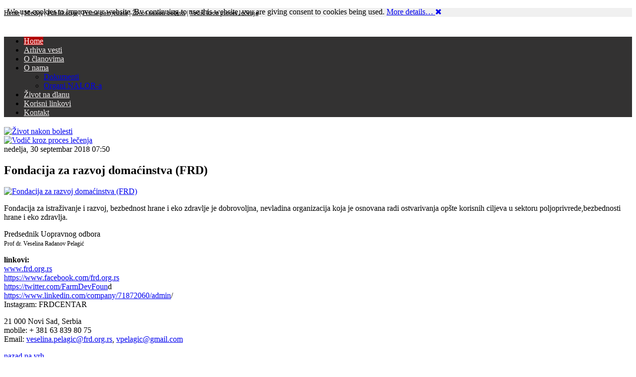

--- FILE ---
content_type: text/html; charset=utf-8
request_url: https://nalor.co.rs/index.php/component/k2/item/600-fondacija-za-razvoj-domacinstva-frd
body_size: 7724
content:

<!doctype html>
<html prefix="og: http://ogp.me/ns#" lang="sr-yu" dir="ltr">
	<head>
		
		<meta name="viewport" content="width=device-width, initial-scale=1, shrink-to-fit=no">
		<meta charset="utf-8" />
	<base href="https://nalor.co.rs/index.php/component/k2/item/600-fondacija-za-razvoj-domacinstva-frd" />
	<meta name="robots" content="max-image-preview:large" />
	<meta name="author" content="NALOR" />
	<meta property="og:url" content="https://nalor.co.rs/index.php/component/k2/item/600-fondacija-za-razvoj-domacinstva-frd" />
	<meta property="og:type" content="article" />
	<meta property="og:title" content="Fondacija za razvoj domaćinstva (FRD)" />
	<meta property="og:description" content="Fondacija za istraživanje i razvoj, bezbednost hrane i eko zdravlje je dobrovoljna, nevladina organizacija koja je osnovana radi ostvarivanja opšte korisnih ciljeva u sektoru poljoprivrede,bezbednosti hrane i eko zdravlja. Predsednik Uopravnog odboraProf dr. Veselina Radanov Pelagić linkovi:www.frd...." />
	<meta property="og:image" content="https://nalor.co.rs/media/k2/items/cache/cb9c495b17bc28a44ffb50c55572ed63_M.jpg" />
	<meta name="image" content="https://nalor.co.rs/media/k2/items/cache/cb9c495b17bc28a44ffb50c55572ed63_M.jpg" />
	<meta name="twitter:card" content="summary" />
	<meta name="twitter:title" content="Fondacija za razvoj domaćinstva (FRD)" />
	<meta name="twitter:description" content="Fondacija za istraživanje i razvoj, bezbednost hrane i eko zdravlje je dobrovoljna, nevladina organizacija koja je osnovana radi ostvarivanja opšte korisnih ciljeva u sektoru poljoprivrede,bezbednosti..." />
	<meta name="twitter:image" content="https://nalor.co.rs/media/k2/items/cache/cb9c495b17bc28a44ffb50c55572ed63_M.jpg" />
	<meta name="twitter:image:alt" content="Fondacija za razvoj domaćinstva (FRD)" />
	<meta name="description" content="Fondacija za istraživanje i razvoj, bezbednost hrane i eko zdravlje je dobrovoljna, nevladina organizacija koja je osnovana radi ostvarivanja opšte ko..." />
	<meta name="generator" content="Helix Ultimate - The Most Popular Joomla! Template Framework." />
	<title>Fondacija za razvoj domaćinstva (FRD)</title>
	<link href="/index.php/component/k2/item/600-fondacija-za-razvoj-domacinstva-frd" rel="canonical" />
	<link href="/templates/shaper_helixultimate/images/favicon.ico" rel="shortcut icon" type="image/vnd.microsoft.icon" />
	<link href="https://cdnjs.cloudflare.com/ajax/libs/magnific-popup.js/1.1.0/magnific-popup.min.css" rel="stylesheet" />
	<link href="https://cdnjs.cloudflare.com/ajax/libs/simple-line-icons/2.4.1/css/simple-line-icons.min.css" rel="stylesheet" />
	<link href="/components/com_k2/css/k2.css?v=2.11.0&b=20220701" rel="stylesheet" />
	<link href="/templates/shaper_helixultimate/css/bootstrap.min.css" rel="stylesheet" />
	<link href="/plugins/system/helixultimate/assets/css/system-j3.min.css" rel="stylesheet" />
	<link href="/templates/shaper_helixultimate/css/font-awesome.min.css" rel="stylesheet" />
	<link href="/templates/shaper_helixultimate/css/v4-shims.min.css" rel="stylesheet" />
	<link href="/templates/shaper_helixultimate/css/template.css" rel="stylesheet" />
	<link href="/templates/shaper_helixultimate/css/presets/preset2.css" rel="stylesheet" />
	<link href="/plugins/system/vembed/vembed.css" rel="stylesheet" />
	<link href="/modules/mod_jacontentlisting/assets/style.css" rel="stylesheet" />
	<link href="/modules/mod_jacontentlisting/tmpl/layouts/layout-01/style.css" rel="stylesheet" />
	<link href="/modules/mod_jacontentlisting/tmpl/items/item-03/style.css" rel="stylesheet" />
	<link href="/modules/mod_jacontentlisting/tmpl/items/item-01/style.css" rel="stylesheet" />
	<link href="/modules/mod_djmegamenu/themes/default/css/djmegamenu.css?4.3.1.pro" rel="stylesheet" />
	<link href="/modules/mod_djmegamenu/assets/css/animations.css?4.3.1.pro" rel="stylesheet" />
	<link href="//maxcdn.bootstrapcdn.com/font-awesome/4.7.0/css/font-awesome.min.css" rel="stylesheet" />
	<style>

                        /* K2 - Magnific Popup Overrides */
                        .mfp-iframe-holder {padding:10px;}
                        .mfp-iframe-holder .mfp-content {max-width:100%;width:100%;height:100%;}
                        .mfp-iframe-scaler iframe {background:#fff;padding:10px;box-sizing:border-box;box-shadow:none;}
                    .sp-megamenu-parent > li > a, .sp-megamenu-parent > li > span, .sp-megamenu-parent .sp-dropdown li.sp-menu-item > a{font-family: 'Arial', sans-serif;text-decoration: none;}
.logo-image {height:36px;}.logo-image-phone {height:36px;}@media(max-width: 992px) {.logo-image {height: 36px;}.logo-image-phone {height: 36px;}}@media(max-width: 576px) {.logo-image {height: 36px;}.logo-image-phone {height: 36px;}}#sp-gore-meni-custom{ background-color:#F0F0F0;padding:10px 0px -10px 0px;margin:0px 0px -10px 0px; }#sp-gore-meni-custom a{color:#030303;}#sp-logo{ background-color:#FFFFFF; }#sp-meni{ background-color:#333232; }#sp-baneri-veliki-2{ margin:20px 0px 0px 0px; }.logo-image {height:36px;}.logo-image-phone {height:36px;}@media(max-width: 992px) {.logo-image {height: 36px;}.logo-image-phone {height: 36px;}}@media(max-width: 576px) {.logo-image {height: 36px;}.logo-image-phone {height: 36px;}}.dj-hideitem { display: none !important; }
#dj-megamenu393, #dj-megamenu393sticky { background: rgba(51, 50, 50, 1); } #dj-megamenu393 li a.dj-up_a { border-right-color: rgba( 40, 40, 40, 1); border-left-color: rgba( 61, 60, 60, 1); } #dj-megamenu393.verticalMenu li a.dj-up_a { border-bottom-color: rgba( 61, 60, 60, 1); border-top-color: rgba( 40, 40, 40, 1); } #dj-megamenu393 li a.dj-up_a { color: rgba(240, 237, 237, 1); } #dj-megamenu393 li:hover a.dj-up_a, #dj-megamenu393 li.hover a.dj-up_a, #dj-megamenu393 li.active a.dj-up_a { background: rgba(178, 0, 0, 1); border-right-color: rgba( 142, 0, 0, 1); border-left-color: rgba( 213, 0, 0, 1); } #dj-megamenu393 li:hover a.dj-up_a, #dj-megamenu393 li.hover a.dj-up_a, #dj-megamenu393 li.active a.dj-up_a { color: rgba(255, 255, 255, 1); } #dj-megamenu393 li ul.dj-submenu > li > a:hover, #dj-megamenu393 li ul.dj-submenu > li > a.active, #dj-megamenu393 li ul.dj-submenu > li.hover:not(.subtree) > a { background: rgba(51, 50, 50, 1); }
	</style>
	<script type="application/json" class="joomla-script-options new">{"data":{"breakpoints":{"tablet":991,"mobile":480},"header":{"stickyOffset":"100"}},"csrf.token":"0cd30eff66322b025c416a20c9d7a9f6","system.paths":{"root":"","base":""}}</script>
	<script src="/media/jui/js/jquery.min.js?bcdfdf76eb6799409b5b110590a5417a"></script>
	<script src="/media/jui/js/jquery-noconflict.js?bcdfdf76eb6799409b5b110590a5417a"></script>
	<script src="/media/jui/js/jquery-migrate.min.js?bcdfdf76eb6799409b5b110590a5417a"></script>
	<script src="https://cdnjs.cloudflare.com/ajax/libs/magnific-popup.js/1.1.0/jquery.magnific-popup.min.js"></script>
	<script src="/media/k2/assets/js/k2.frontend.js?v=2.11.0&b=20220701&sitepath=/"></script>
	<script src="/templates/shaper_helixultimate/js/bootstrap.bundle.min.js"></script>
	<script src="/templates/shaper_helixultimate/js/main.js"></script>
	<script src="/modules/mod_jacontentlisting/tmpl/layouts/layout-01/script.js"></script>
	<script src="/modules/mod_jacontentlisting/tmpl/items/item-03/script.js"></script>
	<script src="/modules/mod_jacontentlisting/tmpl/items/item-01/script.js"></script>
	<script src="/modules/mod_djmegamenu/assets/js/jquery.djmegamenu.min.js?4.3.1.pro" defer></script>
	<script src="/media/system/js/core.js?bcdfdf76eb6799409b5b110590a5417a"></script>
	<script type="application/ld+json">

                {
                    "@context": "https://schema.org",
                    "@type": "Article",
                    "mainEntityOfPage": {
                        "@type": "WebPage",
                        "@id": "https://nalor.co.rs/index.php/component/k2/item/600-fondacija-za-razvoj-domacinstva-frd"
                    },
                    "url": "https://nalor.co.rs/index.php/component/k2/item/600-fondacija-za-razvoj-domacinstva-frd",
                    "headline": "Fondacija za razvoj domaćinstva (FRD)",
                    "image": [
                        "https://nalor.co.rs/media/k2/items/cache/cb9c495b17bc28a44ffb50c55572ed63_XL.jpg",
                        "https://nalor.co.rs/media/k2/items/cache/cb9c495b17bc28a44ffb50c55572ed63_L.jpg",
                        "https://nalor.co.rs/media/k2/items/cache/cb9c495b17bc28a44ffb50c55572ed63_M.jpg",
                        "https://nalor.co.rs/media/k2/items/cache/cb9c495b17bc28a44ffb50c55572ed63_S.jpg",
                        "https://nalor.co.rs/media/k2/items/cache/cb9c495b17bc28a44ffb50c55572ed63_XS.jpg",
                        "https://nalor.co.rs/media/k2/items/cache/cb9c495b17bc28a44ffb50c55572ed63_Generic.jpg"
                    ],
                    "datePublished": "2018-09-30 07:50:28",
                    "dateModified": "2021-01-15 07:20:08",
                    "author": {
                        "@type": "Person",
                        "name": "NALOR",
                        "url": "https://nalor.co.rs/index.php/component/k2/itemlist/user/787-nalor"
                    },
                    "publisher": {
                        "@type": "Organization",
                        "name": "NALOR",
                        "url": "https://nalor.co.rs/",
                        "logo": {
                            "@type": "ImageObject",
                            "name": "NALOR",
                            "width": "",
                            "height": "",
                            "url": "https://nalor.co.rs/"
                        }
                    },
                    "articleSection": "https://nalor.co.rs/index.php/component/k2/itemlist/category/105-clanovi",
                    "keywords": "",
                    "description": "Fondacija za istraživanje i razvoj, bezbednost hrane i eko zdravlje je dobrovoljna, nevladina organizacija koja je osnovana radi ostvarivanja opšte korisnih ciljeva u sektoru poljoprivrede,bezbednosti hrane i eko zdravlja. Predsednik Uopravnog odboraProf dr. Veselina Radanov Pelagić linkovi:www.frd.org.rshttps://www.facebook.com/frd.org.rshttps://twitter.com/FarmDevFoundhttps://www.linkedin.com/company/71872060/admin/Instagram: FRDCENTAR 21 000 Novi Sad, Serbiamobile: + 381 63 839 80 75Email: Ova adresa el. pošte je zaštićena od spambotova. Omogućite JavaScript da biste je videli. , Ova adresa el. pošte je zaštićena od spambotova. Omogućite JavaScript da biste je videli.",
                    "articleBody": "Fondacija za istraživanje i razvoj, bezbednost hrane i eko zdravlje je dobrovoljna, nevladina organizacija koja je osnovana radi ostvarivanja opšte korisnih ciljeva u sektoru poljoprivrede,bezbednosti hrane i eko zdravlja. Predsednik Uopravnog odboraProf dr. Veselina Radanov Pelagić linkovi:www.frd.org.rshttps://www.facebook.com/frd.org.rshttps://twitter.com/FarmDevFoundhttps://www.linkedin.com/company/71872060/admin/Instagram: FRDCENTAR 21 000 Novi Sad, Serbiamobile: + 381 63 839 80 75Email: Ova adresa el. pošte je zaštićena od spambotova. Omogućite JavaScript da biste je videli. , Ova adresa el. pošte je zaštićena od spambotova. Omogućite JavaScript da biste je videli."
                }
                
	</script>
	<script>
template="shaper_helixultimate";
	(function(){
		var cb = function() {
			var add = function(css, id) {
				if(document.getElementById(id)) return;
				var l = document.createElement('link'); l.rel = 'stylesheet'; l.id = id; l.href = css;
				var h = document.getElementsByTagName('head')[0]; h.appendChild(l);
			};add('/media/djextensions/css/animate.min.css', 'animate_min_css');add('/media/djextensions/css/animate.ext.css', 'animate_ext_css');
		}
		var raf = requestAnimationFrame || mozRequestAnimationFrame || webkitRequestAnimationFrame || msRequestAnimationFrame;
		if (raf) raf(cb);
		else window.addEventListener('load', cb);
	})();
	</script>
<!-- Google tag (gtag.js) -->
<script async src="https://www.googletagmanager.com/gtag/js?id=G-RZ58CWYHYK"></script>
<script>
  window.dataLayer = window.dataLayer || [];
  function gtag(){dataLayer.push(arguments);}
  gtag('js', new Date());

  gtag('config', 'G-RZ58CWYHYK');
</script>
	<style>
                div#cookieMessageContainer {
                    position:fixed;
                    z-index:9999;
                    top:0px;
					right:0px;
                    margin:0px auto;
					
                }
                table, tr, td {border:0px !important}
				#cookieMessageContainer table,#cookieMessageContainer td{margin:0;padding:0;vertical-align:middle}
                #cookieMessageAgreementForm {margin-left:10px;}
                #cookieMessageInformationIcon {margin-right:10px;height:29px;}
                #info_icon {vertical-align:middle;margin-top:5px;}
                #buttonbarContainer {height:29px;margin-bottom:-10px;}
                #cookietable {border:none;cellpadding:0px;}
                #cookietable td {border:none;}
                #outer table, #outer tr, #outer td {border:none;}
                #outer{padding:2px;}
				
				
            </style></head>
	<body class="site helix-ultimate hu com-k2 view-item layout-default task-none itemid-0 sr-yu ltr sticky-header layout-fluid offcanvas-init offcanvs-position-right"><div class="dj-offcanvas-wrapper"><div class="dj-offcanvas-pusher"><div class="dj-offcanvas-pusher-in">

		
		
		<div class="body-wrapper">
			<div class="body-innerwrapper">
								
<section id="sp-gore-meni-custom" >

						<div class="container">
				<div class="container-inner">
			
	
<div class="row">
	<div id="sp-position3" class="col-lg-12 "><div class="sp-column "><div class="sp-module "><div class="sp-module-content">

<div class="custom"  >
	<p><span style="font-size: 10pt;"><a href="http://nalor.co.rs/">Home</a> | <a href="http://nalor.co.rs/index.php/mediji">Mediji</a> | <a href="http://nalor.co.rs/index.php/publikacije">Publikacije</a> | <a href="http://nalor.co.rs/index.php/pisma-pacijenata">Pisma pacijenata</a> | <a href="http://nalor.co.rs/index.php/zivot-nakon-bolesti">Život nakon bolesti</a> | <a href="http://nalor.co.rs/index.php/vodic-kroz-proces-lecenja">Vodič kroz proces lečenja</a></span></p></div>
</div></div></div></div></div>
							</div>
			</div>
			
</section>
<section id="sp-logo" >

						<div class="container">
				<div class="container-inner">
			
	
<div class="row">
	<div id="sp-position1" class="col-lg-12 "><div class="sp-column "><div class="sp-module "><div class="sp-module-content">

<div class="custom"  >
	<p><img src="/images/logo-nalor-veliki.jpg" alt="" /></p></div>
</div></div></div></div></div>
							</div>
			</div>
			
</section>
<section id="sp-meni" >

						<div class="container">
				<div class="container-inner">
			
	
<div class="row">
	<div id="sp-position2" class="col-lg-12 "><div class="sp-column "><div class="sp-module "><div class="sp-module-content"><div class="dj-megamenu-wrapper" data-tmpl="shaper_helixultimate">
		<ul id="dj-megamenu393" class="dj-megamenu dj-megamenu-default dj-megamenu-wcag dj-megamenu-custom horizontalMenu  dj-fa-1" data-options='{"wrap":null,"animIn":"fadeInUp","animOut":"zoomOut","animSpeed":"normal","openDelay":"250","closeDelay":"500","event":"mouseenter","eventClose":"mouseleave","fixed":"0","offset":"0","theme":"default","direction":"ltr","wcag":"1","overlay":"0"}' data-trigger="979" role="menubar" aria-label="main menu">
		<li class="dj-up itemid435 first current active" role="none"><a class="dj-up_a active " href="/index.php"  role="menuitem"><span ><span class="title"><span class="name">Home</span></span></span></a></li><li class="dj-up itemid1350" role="none"><a class="dj-up_a  " href="/index.php/arhiva-vesti"  role="menuitem"><span ><span class="title"><span class="name">Arhiva vesti</span></span></span></a></li><li class="dj-up itemid1348" role="none"><a class="dj-up_a  " href="/index.php/o-clanovima"  role="menuitem"><span ><span class="title"><span class="name">O članovima</span></span></span></a></li><li class="dj-up itemid1353 parent" role="none"><a class="dj-up_a  "  aria-haspopup="true" aria-expanded="false" href="/index.php/o-nama"  role="menuitem"><span class="dj-drop" ><span class="title"><span class="name">O nama</span></span><span class="arrow" aria-hidden="true"></span></span></a><div class="dj-subwrap  single_column subcols1" style=""><div class="dj-subwrap-in" style="width:200px;"><div class="dj-subcol" style="width:200px"><ul class="dj-submenu" role="menu"><li class="itemid1211 first" role="none"><a href="/index.php/o-nama/dokumenti"  role="menuitem"><span class="title"><span class="name">Dokumenti</span></span></a></li><li class="itemid1212" role="none"><a href="/index.php/o-nama/organi-nalora"  role="menuitem"><span class="title"><span class="name">Organi NALOR-a</span></span></a></li></ul></div></div></div></li><li class="dj-up itemid1349" role="none"><a class="dj-up_a  " href="/index.php/zivot-na-dlanu"  role="menuitem"><span ><span class="title"><span class="name">Život na dlanu</span></span></span></a></li><li class="dj-up itemid1352" role="none"><a class="dj-up_a  " href="/index.php/korisni-linkovi"  role="menuitem"><span ><span class="title"><span class="name">Korisni linkovi</span></span></span></a></li><li class="dj-up itemid1354" role="none"><a class="dj-up_a  " href="/index.php/kontakt"  role="menuitem"><span ><span class="title"><span class="name">Kontakt</span></span></span></a></li></ul>
	</div></div></div></div></div></div>
							</div>
			</div>
			
</section>
<section id="sp-baneri-veliki-2" >

						<div class="container">
				<div class="container-inner">
			
	
<div class="row">
	<div id="sp-position4" class="col-lg-12 "><div class="sp-column "><div class="sp-module  banner"><div class="sp-module-content">

<div class="custom banner"  >
	<div class="row">
<div class="col-sm-6"><a class="images-banner" href="http://sombor-cancer.org.rs/images/brosure/2016/Saveti_za_zivot_sa_rakom.pdf" target="_blank" rel="alternate noopener noreferrer"><img src="/images/BANER2.jpg" alt="Život nakon bolesti" width="620" /></a></div>
<div class="col-sm-6"><a class="images-banner" href="http://biramozivot.sombor-cancer.org.rs/" target="_blank" rel="alternate noopener noreferrer"><img src="/images/BANER1.jpg" alt="Vodič kroz proces lečenja" width="620" /></a></div>
</div></div>
</div></div></div></div></div>
							</div>
			</div>
			
</section>
<section id="sp-main-body" >

										<div class="container">
					<div class="container-inner">
						
	
<div class="row">
	
<main id="sp-component" class="col-lg-8 ">
	<div class="sp-column ">
		<div id="system-message-container" aria-live="polite">
			</div>


		
		

<!-- Start K2 Item Layout -->
<span id="startOfPageId600"></span>

<div id="k2Container" class="itemView">
    <!-- Plugins: BeforeDisplay -->
    
    <!-- K2 Plugins: K2BeforeDisplay -->
    
    <div class="itemHeader">
                <!-- Date created -->
        <span class="itemDateCreated">
            nedelja, 30 septembar 2018 07:50        </span>
        
                <!-- Item title -->
        <h2 class="itemTitle">
            
            Fondacija za razvoj domaćinstva (FRD)
                    </h2>
        
            </div>

    <!-- Plugins: AfterDisplayTitle -->
    
    <!-- K2 Plugins: K2AfterDisplayTitle -->
    
    
    
    <div class="itemBody">
        <!-- Plugins: BeforeDisplayContent -->
        
        <!-- K2 Plugins: K2BeforeDisplayContent -->
        
                <!-- Item Image -->
        <div class="itemImageBlock">
            <span class="itemImage">
                <a data-k2-modal="image" href="/media/k2/items/cache/cb9c495b17bc28a44ffb50c55572ed63_XL.jpg" title="Kliknite da pogledate sliku">
                    <img src="/media/k2/items/cache/cb9c495b17bc28a44ffb50c55572ed63_XL.jpg" alt="Fondacija za razvoj domaćinstva (FRD)" style="width:960px; height:auto;" />
                </a>
            </span>

            
            
            <div class="clr"></div>
        </div>
        
        
        <!-- Item text -->
        <div class="itemFullText">
            <p>Fondacija za istraživanje i razvoj, bezbednost hrane i eko zdravlje je dobrovoljna, nevladina organizacija koja je osnovana radi ostvarivanja opšte korisnih ciljeva u sektoru poljoprivrede,bezbednosti hrane i eko zdravlja.</p>
<p>Predsednik Uopravnog odbora<br /><span style="font-size: 12.16px;">Prof dr. Veselina Radanov Pelagić</span></p>
<p><strong>linkovi:</strong><br /><a href="http://www.frd.org.rs" target="_blank" rel="noopener noreferrer">www.frd.org.rs</a><br /><a href="https://www.facebook.com/frd.org.rs" target="_blank" rel="noopener noreferrer">https://www.facebook.com/frd.org.rs</a><br /><a href="https://twitter.com/FarmDevFoun" target="_blank" rel="noopener noreferrer">https://twitter.com/FarmDevFoun</a>d<br /><a href="https://www.linkedin.com/company/71872060/admin" target="_blank" rel="noopener noreferrer">https://www.linkedin.com/company/71872060/admin</a>/<br />Instagram: FRDCENTAR</p>
<p>21 000 Novi Sad, Serbia<br />mobile: + 381 63 839 80 75<br />Email: <span id="cloak0463524fc9aa6ce97a5e4f0ab4ff33d7">Ova adresa el. pošte je zaštićena od spambotova. Omogućite JavaScript da biste je videli.</span><script type='text/javascript'>
				document.getElementById('cloak0463524fc9aa6ce97a5e4f0ab4ff33d7').innerHTML = '';
				var prefix = '&#109;a' + 'i&#108;' + '&#116;o';
				var path = 'hr' + 'ef' + '=';
				var addy0463524fc9aa6ce97a5e4f0ab4ff33d7 = 'v&#101;s&#101;l&#105;n&#97;.p&#101;l&#97;g&#105;c' + '&#64;';
				addy0463524fc9aa6ce97a5e4f0ab4ff33d7 = addy0463524fc9aa6ce97a5e4f0ab4ff33d7 + 'frd' + '&#46;' + '&#111;rg' + '&#46;' + 'rs';
				var addy_text0463524fc9aa6ce97a5e4f0ab4ff33d7 = 'v&#101;s&#101;l&#105;n&#97;.p&#101;l&#97;g&#105;c' + '&#64;' + 'frd' + '&#46;' + '&#111;rg' + '&#46;' + 'rs';document.getElementById('cloak0463524fc9aa6ce97a5e4f0ab4ff33d7').innerHTML += '<a ' + path + '\'' + prefix + ':' + addy0463524fc9aa6ce97a5e4f0ab4ff33d7 + '\'>'+addy_text0463524fc9aa6ce97a5e4f0ab4ff33d7+'<\/a>';
		</script>, <span id="cloakb6d8db34831563f8dcb237178692f534">Ova adresa el. pošte je zaštićena od spambotova. Omogućite JavaScript da biste je videli.</span><script type='text/javascript'>
				document.getElementById('cloakb6d8db34831563f8dcb237178692f534').innerHTML = '';
				var prefix = '&#109;a' + 'i&#108;' + '&#116;o';
				var path = 'hr' + 'ef' + '=';
				var addyb6d8db34831563f8dcb237178692f534 = 'vp&#101;l&#97;g&#105;c' + '&#64;';
				addyb6d8db34831563f8dcb237178692f534 = addyb6d8db34831563f8dcb237178692f534 + 'gm&#97;&#105;l' + '&#46;' + 'c&#111;m';
				var addy_textb6d8db34831563f8dcb237178692f534 = 'vp&#101;l&#97;g&#105;c' + '&#64;' + 'gm&#97;&#105;l' + '&#46;' + 'c&#111;m';document.getElementById('cloakb6d8db34831563f8dcb237178692f534').innerHTML += '<a ' + path + '\'' + prefix + ':' + addyb6d8db34831563f8dcb237178692f534 + '\'>'+addy_textb6d8db34831563f8dcb237178692f534+'<\/a>';
		</script></p>        </div>

        
        <div class="clr"></div>

        
        
        <!-- Plugins: AfterDisplayContent -->
        
        <!-- K2 Plugins: K2AfterDisplayContent -->
        
        <div class="clr"></div>
    </div>

    
        <div class="itemLinks">
        
        
        
        <div class="clr"></div>
    </div>
    
    
        
        
    <div class="clr"></div>

    
    
        
    <!-- Plugins: AfterDisplay -->
    
    <!-- K2 Plugins: K2AfterDisplay -->
    
    
    
        <div class="itemBackToTop">
        <a class="k2Anchor" href="/index.php/component/k2/item/600-fondacija-za-razvoj-domacinstva-frd#startOfPageId600">
            nazad na vrh        </a>
    </div>
    
    <div class="clr"></div>
</div>
<!-- End K2 Item Layout -->

<!-- JoomlaWorks "K2" (v2.11.0) | Learn more about K2 at https://getk2.org -->



			</div>
</main>
<aside id="sp-right" class="col-lg-4 "><div class="sp-column "><div class="sp-module "><div class="sp-module-content">

<div class="custom"  >
	<p><a href="/images/PDF/2018_11_07_informator_NALOR.pdf" target="_blank" rel="noopener noreferrer"><img src="/images/informator_baner.png" alt="" /></a></p></div>
</div></div><div class="sp-module "><div class="sp-module-content">
<div class="jacl-layout layout-1 mod411 ">
	<div class="container">
	<div class="mod-heading heading-style-04">
	    <h2 class="heading-title"><span>Poslednje vesti</span></h2>
	    <div class="heading-desc">
	        	    </div>
	</div>
</div>
	
	<div class="jacl-layout__body">
				<div class="jacl-row large-gutters cols-1">
					<div class="jacl-col-12 jacl-col-sm-12 ">
				
<div class="jacl-item item-style-3 cat-hide inside-media text-left horizontal-3 spacer-small media-align-left">
	<div class="jacl-item__inner">
		      
			<!-- Item media -->
			<div class="jacl-item-wrap__media">
				
          <div class="jacl-item__media radius-small media-2-1">
  	<a href="/index.php/arhiva-vesti/item/795-projekat-budi-hrabra" title="Značaj Redovnog Pregleda Dojki: Projekat „Budi Hrabra”"><img src="https://nalor.co.rs/media/k2/items/cache/4b0a3f295543bcdb7e84aacab1169fb5_L.jpg" alt="Značaj Redovnog Pregleda Dojki: Projekat „Budi Hrabra”"></a>
    <span class="item-media-mask"></span>
  </div>
							</div>
			<!-- // Item media -->
		
		<div class="jacl-item__body">
			
			<!-- Item title -->
        <h6 class="jacl-item__title">
	<a href="/index.php/arhiva-vesti/item/795-projekat-budi-hrabra" title="Značaj Redovnog Pregleda Dojki: Projekat „Budi Hrabra”">Značaj Redovnog Pregleda Dojki: Projekat „Budi Hrabra”</a>
</h6>
			<!-- // Item title -->

			<!-- Item intro -->
        
			<!-- // Item intro -->
			
			<!-- Item meta -->
        
<div class="jacl-item__meta">
  <ul>
    
        <li class="item-date">
      24.05.2023.    </li>
    
    
  </ul>
</div>
			<!-- // Item meta -->

			<!-- Item tags -->
        			<!-- // Item tags -->

			<!-- Item readmore -->
        
			<!-- // Item readmore -->

		</div>

	</div>
</div>			</div>
					<div class="jacl-col-12 jacl-col-sm-12 ">
				
<div class="jacl-item item-style-3 cat-hide inside-media text-left horizontal-3 spacer-small media-align-left">
	<div class="jacl-item__inner">
		      
			<!-- Item media -->
			<div class="jacl-item-wrap__media">
				
          <div class="jacl-item__media radius-small media-2-1">
  	<a href="/index.php/arhiva-vesti/item/794-anketa-o-nivou-podrske-obolelima-od-raka" title="Anketa o nivou podrške obolelima od raka"><img src="https://nalor.co.rs/media/k2/items/cache/59107b985636086705aabc0c717a42ae_L.jpg" alt="Anketa o nivou podrške obolelima od raka"></a>
    <span class="item-media-mask"></span>
  </div>
							</div>
			<!-- // Item media -->
		
		<div class="jacl-item__body">
			
			<!-- Item title -->
        <h6 class="jacl-item__title">
	<a href="/index.php/arhiva-vesti/item/794-anketa-o-nivou-podrske-obolelima-od-raka" title="Anketa o nivou podrške obolelima od raka">Anketa o nivou podrške obolelima od raka</a>
</h6>
			<!-- // Item title -->

			<!-- Item intro -->
        
			<!-- // Item intro -->
			
			<!-- Item meta -->
        
<div class="jacl-item__meta">
  <ul>
    
        <li class="item-date">
      25.04.2023.    </li>
    
    
  </ul>
</div>
			<!-- // Item meta -->

			<!-- Item tags -->
        			<!-- // Item tags -->

			<!-- Item readmore -->
        
			<!-- // Item readmore -->

		</div>

	</div>
</div>			</div>
					<div class="jacl-col-12 jacl-col-sm-12 ">
				
<div class="jacl-item item-style-3 cat-hide inside-media text-left horizontal-3 spacer-small media-align-left">
	<div class="jacl-item__inner">
		      
			<!-- Item media -->
			<div class="jacl-item-wrap__media">
				
          <div class="jacl-item__media radius-small media-2-1">
  	<a href="/index.php/arhiva-vesti/item/793-martovski-sastanak-clanica-nalor" title="Martovski sastanak članica NALOR"><img src="https://nalor.co.rs/media/k2/items/cache/d1b649d7a1dd257acec4d62941b366d2_L.jpg" alt="Martovski sastanak članica NALOR"></a>
    <span class="item-media-mask"></span>
  </div>
							</div>
			<!-- // Item media -->
		
		<div class="jacl-item__body">
			
			<!-- Item title -->
        <h6 class="jacl-item__title">
	<a href="/index.php/arhiva-vesti/item/793-martovski-sastanak-clanica-nalor" title="Martovski sastanak članica NALOR">Martovski sastanak članica NALOR</a>
</h6>
			<!-- // Item title -->

			<!-- Item intro -->
        
			<!-- // Item intro -->
			
			<!-- Item meta -->
        
<div class="jacl-item__meta">
  <ul>
    
        <li class="item-date">
      30.03.2023.    </li>
    
    
  </ul>
</div>
			<!-- // Item meta -->

			<!-- Item tags -->
        			<!-- // Item tags -->

			<!-- Item readmore -->
        
			<!-- // Item readmore -->

		</div>

	</div>
</div>			</div>
					<div class="jacl-col-12 jacl-col-sm-12 ">
				
<div class="jacl-item item-style-3 cat-hide inside-media text-left horizontal-3 spacer-small media-align-left">
	<div class="jacl-item__inner">
		      
			<!-- Item media -->
			<div class="jacl-item-wrap__media">
				
          <div class="jacl-item__media radius-small media-2-1">
  	<a href="/index.php/arhiva-vesti/item/792-ima-li-javnog-interesa-u-javnim-konkursima-i-zasto-ne" title="Ima li javnog interesa u javnim konkursima - i zašto ne?"><img src="https://nalor.co.rs/media/k2/items/cache/0f9f2c4ac314569afbfb8ab4ee9198bf_L.jpg" alt="Ima li javnog interesa u javnim konkursima - i zašto ne?"></a>
    <span class="item-media-mask"></span>
  </div>
							</div>
			<!-- // Item media -->
		
		<div class="jacl-item__body">
			
			<!-- Item title -->
        <h6 class="jacl-item__title">
	<a href="/index.php/arhiva-vesti/item/792-ima-li-javnog-interesa-u-javnim-konkursima-i-zasto-ne" title="Ima li javnog interesa u javnim konkursima - i zašto ne?">Ima li javnog interesa u javnim konkursima - i zašto ne?</a>
</h6>
			<!-- // Item title -->

			<!-- Item intro -->
        
			<!-- // Item intro -->
			
			<!-- Item meta -->
        
<div class="jacl-item__meta">
  <ul>
    
        <li class="item-date">
      25.03.2023.    </li>
    
    
  </ul>
</div>
			<!-- // Item meta -->

			<!-- Item tags -->
        			<!-- // Item tags -->

			<!-- Item readmore -->
        
			<!-- // Item readmore -->

		</div>

	</div>
</div>			</div>
					<div class="jacl-col-12 jacl-col-sm-12 ">
				
<div class="jacl-item item-style-3 cat-hide inside-media text-left horizontal-3 spacer-small media-align-left">
	<div class="jacl-item__inner">
		      
			<!-- Item media -->
			<div class="jacl-item-wrap__media">
				
          <div class="jacl-item__media radius-small media-2-1">
  	<a href="/index.php/arhiva-vesti/item/791-cvet-na-dar-20-mart-nacionalni-dan-borbe-protiv-raka-dojke" title="„Cvet na dar“: 20. mart, Nacionalni dan borbe protiv raka dojke"><img src="https://nalor.co.rs/media/k2/items/cache/e1a325047b148c9441be2b14c42dc196_L.jpg" alt="„Cvet na dar“: 20. mart, Nacionalni dan borbe protiv raka dojke"></a>
    <span class="item-media-mask"></span>
  </div>
							</div>
			<!-- // Item media -->
		
		<div class="jacl-item__body">
			
			<!-- Item title -->
        <h6 class="jacl-item__title">
	<a href="/index.php/arhiva-vesti/item/791-cvet-na-dar-20-mart-nacionalni-dan-borbe-protiv-raka-dojke" title="„Cvet na dar“: 20. mart, Nacionalni dan borbe protiv raka dojke">„Cvet na dar“: 20. mart, Nacionalni dan borbe protiv raka dojke</a>
</h6>
			<!-- // Item title -->

			<!-- Item intro -->
        
			<!-- // Item intro -->
			
			<!-- Item meta -->
        
<div class="jacl-item__meta">
  <ul>
    
        <li class="item-date">
      23.03.2023.    </li>
    
    
  </ul>
</div>
			<!-- // Item meta -->

			<!-- Item tags -->
        			<!-- // Item tags -->

			<!-- Item readmore -->
        
			<!-- // Item readmore -->

		</div>

	</div>
</div>			</div>
				</div>

		
	</div>
</div>
</div></div><div class="sp-module "><div class="sp-module-content">
<div class="jacl-layout layout-1 mod408 ">
	<div class="container">
	<div class="mod-heading heading-style-04">
	    <h2 class="heading-title"><span>Pročitajte i... </span></h2>
	    <div class="heading-desc">
	        	    </div>
	</div>
</div>
	
	<div class="jacl-layout__body">
				<div class="jacl-row normal-gutters cols-1">
					<div class="jacl-col-12 jacl-col-sm-12 ">
				
<div class="jacl-item item-style-1 style-rounded text-left  has-media">
	<div class="jacl-item__inner">        
		<!-- Item media -->
		
          <div class="jacl-item__media radius-normal media-12-15">
  	<a href="/index.php/vodic-kroz-proces-lecenja/item/375-hirursko-lecenje-raka" title="Hirurško lečenje raka"><img src="https://nalor.co.rs/media/k2/items/cache/b48f2c03bbd159814922841bfb3fe7d7_L.jpg" alt="Hirurško lečenje raka"></a>
    <span class="item-media-mask"></span>
  </div>
		<!-- // Item media -->

		<div class="jacl-item__body">

						<!-- Item category -->
      <div class="jacl-item__cat style-rounded">
	<a href="/index.php/vodic-kroz-proces-lecenja" itemprop="genre">Vodič kroz proces lečenja</a>
</div>
			<!-- // Item category -->
			
			<!-- Item title -->
            <h3 class="jacl-item__title">
	<a href="/index.php/vodic-kroz-proces-lecenja/item/375-hirursko-lecenje-raka" title="Hirurško lečenje raka">Hirurško lečenje raka</a>
</h3>
			<!-- // Item title -->

			<!-- Item meta -->
        
<div class="jacl-item__meta">
  <ul>
    
    
          <li class="item-hits">
	<meta itemprop="interactionCount" content="UserPageVisits:5109">
	Hits	<span>5109</span>
</li>
    
  </ul>
</div>
			<!-- // Item meta -->

			<!-- Item intro -->
			
  <div class="jacl-item__introtext">
      </div>
			<!-- // Item intro -->
			
			<!-- Item tags -->
        			<!-- // Item tags -->

			<!-- Item readmore -->
        
			<!-- // Item readmore -->

		</div>

	</div>
</div>			</div>
				</div>

		
	</div>
</div>
</div></div><div class="sp-module  box2 me-tags-style"><h3 class="sp-module-title">Najpopularniji tagovi</h3><div class="sp-module-content">
<div id="k2ModuleBox353" class="k2TagCloudBlock  box2 me-tags-style">
            <a href="/index.php/component/k2/itemlist/tag/Apatin" style="font-size:67%" title="13 članci sa tagom Apatin">
        Apatin    </a>
                <a href="/index.php/component/k2/itemlist/tag/Asocijacija za unapređenje zdravlja Novi Sad" style="font-size:67%" title="14 članci sa tagom Asocijacija za unapređenje zdravlja Novi Sad">
        Asocijacija za unapređenje zdravlja Novi Sad    </a>
                <a href="/index.php/component/k2/itemlist/tag/Beograd" style="font-size:63%" title="6 članci sa tagom Beograd">
        Beograd    </a>
                <a href="/index.php/component/k2/itemlist/tag/Centar Zdravka" style="font-size:70%" title="19 članci sa tagom Centar Zdravka">
        Centar Zdravka    </a>
                <a href="/index.php/component/k2/itemlist/tag/Daj pedalu raku" style="font-size:64%" title="7 članci sa tagom Daj pedalu raku">
        Daj pedalu raku    </a>
                <a href="/index.php/component/k2/itemlist/tag/Društvo za borbu protiv raka" style="font-size:71%" title="22 članci sa tagom Društvo za borbu protiv raka">
        Društvo za borbu protiv raka    </a>
                <a href="/index.php/component/k2/itemlist/tag/Društvo za borbu protiv raka Sombor" style="font-size:110%" title="99 članci sa tagom Društvo za borbu protiv raka Sombor">
        Društvo za borbu protiv raka Sombor    </a>
                <a href="/index.php/component/k2/itemlist/tag/Dr Đerđi Šarić" style="font-size:62%" title="4 članci sa tagom Dr Đerđi Šarić">
        Dr Đerđi Šarić    </a>
                <a href="/index.php/component/k2/itemlist/tag/Hrast" style="font-size:69%" title="18 članci sa tagom Hrast">
        Hrast    </a>
                <a href="/index.php/component/k2/itemlist/tag/ILCO" style="font-size:82%" title="43 članci sa tagom ILCO">
        ILCO    </a>
                <a href="/index.php/component/k2/itemlist/tag/Kragujevac" style="font-size:63%" title="5 članci sa tagom Kragujevac">
        Kragujevac    </a>
                <a href="/index.php/component/k2/itemlist/tag/Leskovac" style="font-size:66%" title="11 članci sa tagom Leskovac">
        Leskovac    </a>
                <a href="/index.php/component/k2/itemlist/tag/Mediji" style="font-size:63%" title="5 članci sa tagom Mediji">
        Mediji    </a>
                <a href="/index.php/component/k2/itemlist/tag/NALOR" style="font-size:68%" title="15 članci sa tagom NALOR">
        NALOR    </a>
                <a href="/index.php/component/k2/itemlist/tag/Sinergija" style="font-size:70%" title="20 članci sa tagom Sinergija">
        Sinergija    </a>
                <a href="/index.php/component/k2/itemlist/tag/Sombor" style="font-size:74%" title="27 članci sa tagom Sombor">
        Sombor    </a>
                <a href="/index.php/component/k2/itemlist/tag/SRŽ" style="font-size:62%" title="4 članci sa tagom SRŽ">
        SRŽ    </a>
                <a href="/index.php/component/k2/itemlist/tag/Volonteri" style="font-size:63%" title="5 članci sa tagom Volonteri">
        Volonteri    </a>
                <a href="/index.php/component/k2/itemlist/tag/Članovi" style="font-size:66%" title="11 članci sa tagom Članovi">
        Članovi    </a>
                <a href="/index.php/component/k2/itemlist/tag/Ženski centar Milica" style="font-size:69%" title="18 članci sa tagom Ženski centar Milica">
        Ženski centar Milica    </a>
            <div class="clr"></div>
</div>
</div></div></div></aside></div>
											</div>
				</div>
						
</section>
<footer id="sp-footer" >

						<div class="container">
				<div class="container-inner">
			
	
<div class="row">
	<div id="sp-footer1" class="col-lg-12 "><div class="sp-column "><span class="sp-copyright">© 2026 NALOR - Nacionalna asocijacija lečenih od raka. Web by <a href="http://www.somborski.net" target="_blank" title="Izrada sajtova">Chilli media</a></span></div></div></div>
							</div>
			</div>
			
</footer>			</div>
		</div>

		<!-- Off Canvas Menu -->
		<div class="offcanvas-overlay"></div>
		<!-- Rendering the offcanvas style -->
		<!-- If canvas style selected then render the style -->
		<!-- otherwise (for old templates) attach the offcanvas module position -->
					<div class="offcanvas-menu">
	<div class="d-flex align-items-center p-3 pt-4">
		<div class="logo"><a href="/"><img class="logo-image" src="https://nalor.co.rs/templates/shaper_helixultimate/images/presets/preset2/logo.svg" alt="NALOR" /></a></div>		<a href="#" class="close-offcanvas" aria-label="Close Off-canvas">
			<div class="burger-icon">
				<span></span>
				<span></span>
				<span></span>
			</div>
		</a>
	</div>
	<div class="offcanvas-inner">
		<div class="d-flex header-modules mb-3">
			
					</div>
		
					<div class="sp-module "><div class="sp-module-content"><ul class="menu nav-pills">
<li class="item-435 default current active"><a href="/index.php" >Home</a></li><li class="item-1350"><a href="/index.php/arhiva-vesti" >Arhiva vesti</a></li><li class="item-1348"><a href="/index.php/o-clanovima" >O članovima</a></li><li class="item-1353 menu-deeper menu-parent"><a href="/index.php/o-nama" >O nama<span class="menu-toggler"></span></a><ul class="menu-child"><li class="item-1211"><a href="/index.php/o-nama/dokumenti" >Dokumenti</a></li><li class="item-1212"><a href="/index.php/o-nama/organi-nalora" >Organi NALOR-a</a></li></ul></li><li class="item-1349"><a href="/index.php/zivot-na-dlanu" >Život na dlanu</a></li><li class="item-1352"><a href="/index.php/korisni-linkovi" >Korisni linkovi</a></li><li class="item-1354"><a href="/index.php/kontakt" >Kontakt</a></li></ul>
</div></div>		
		
		
		
					
				
		<!-- custom module position -->
		
	</div>
</div>				

		
		

		<!-- Go to top -->
					<a href="#" class="sp-scroll-up" aria-label="Scroll Up"><span class="fas fa-angle-up" aria-hidden="true"></span></a>
					</div></div></div><div id="outer" style="width:100%"><div id="cookieMessageContainer" style="width:100%;"><div id="cookieMessageText" style="padding:15px;"><span >We use cookies to improve our website. By continuing to use this website, you are giving consent to cookies being used.   <a id="cookieMessageDetailsLink" title="View our privacy policy page" href="/index.php?id=204">More details…</a></span><a href="#" class="cookie_button" id="continue_button" onclick="SetCookie('cookieAcceptanceCookie','accepted',9999);"> <i class="fa fa-close"></i></a></div></div></div><script type="text/javascript" src="https://nalor.co.rs/plugins/system/EUCookieDirectiveLite/EUCookieDirectiveLite/EUCookieDirective.js"></script>
</body>
</html>